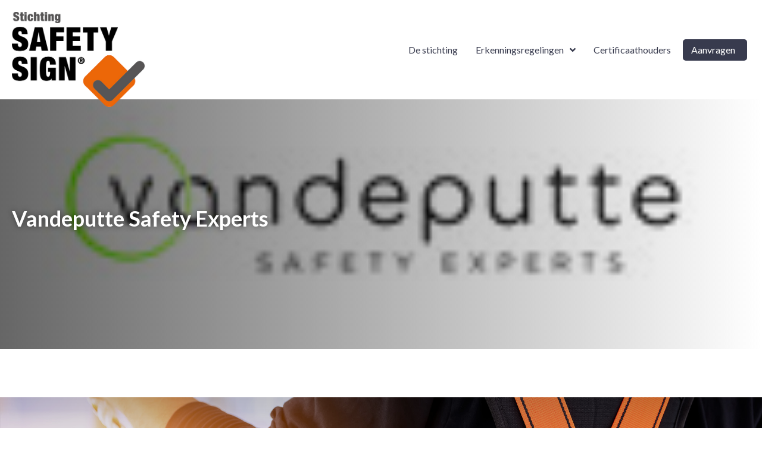

--- FILE ---
content_type: text/html; charset=UTF-8
request_url: https://safetysign.nl/certificaat/van-de-putte/
body_size: 8400
content:
<!DOCTYPE html>
<html lang="en-US">
<head>
<meta charset="UTF-8" />
<meta name='viewport' content='width=device-width, initial-scale=1.0' />
<meta http-equiv='X-UA-Compatible' content='IE=edge' />
<link rel="profile" href="https://gmpg.org/xfn/11" />
<title>Vandeputte Safety Experts &#8211; SafetySign</title>
<meta name='robots' content='max-image-preview:large' />
<link rel='dns-prefetch' href='//fonts.googleapis.com' />
<link href='https://fonts.gstatic.com' crossorigin rel='preconnect' />
<link rel="alternate" type="application/rss+xml" title="SafetySign &raquo; Feed" href="https://safetysign.nl/feed/" />
<link rel="alternate" type="application/rss+xml" title="SafetySign &raquo; Comments Feed" href="https://safetysign.nl/comments/feed/" />
<link rel="alternate" title="oEmbed (JSON)" type="application/json+oembed" href="https://safetysign.nl/wp-json/oembed/1.0/embed?url=https%3A%2F%2Fsafetysign.nl%2Fcertificaat%2Fvan-de-putte%2F" />
<link rel="alternate" title="oEmbed (XML)" type="text/xml+oembed" href="https://safetysign.nl/wp-json/oembed/1.0/embed?url=https%3A%2F%2Fsafetysign.nl%2Fcertificaat%2Fvan-de-putte%2F&#038;format=xml" />
<link rel="preload" href="https://safetysign.nl/wp-content/plugins/bb-plugin/fonts/fontawesome/5.15.4/webfonts/fa-solid-900.woff2" as="font" type="font/woff2" crossorigin="anonymous">
<link rel="preload" href="https://safetysign.nl/wp-content/plugins/bb-plugin/fonts/fontawesome/5.15.4/webfonts/fa-regular-400.woff2" as="font" type="font/woff2" crossorigin="anonymous">
<style id='wp-img-auto-sizes-contain-inline-css'>
img:is([sizes=auto i],[sizes^="auto," i]){contain-intrinsic-size:3000px 1500px}
/*# sourceURL=wp-img-auto-sizes-contain-inline-css */
</style>
<style id='wp-emoji-styles-inline-css'>

	img.wp-smiley, img.emoji {
		display: inline !important;
		border: none !important;
		box-shadow: none !important;
		height: 1em !important;
		width: 1em !important;
		margin: 0 0.07em !important;
		vertical-align: -0.1em !important;
		background: none !important;
		padding: 0 !important;
	}
/*# sourceURL=wp-emoji-styles-inline-css */
</style>
<style id='wp-block-library-inline-css'>
:root{--wp-block-synced-color:#7a00df;--wp-block-synced-color--rgb:122,0,223;--wp-bound-block-color:var(--wp-block-synced-color);--wp-editor-canvas-background:#ddd;--wp-admin-theme-color:#007cba;--wp-admin-theme-color--rgb:0,124,186;--wp-admin-theme-color-darker-10:#006ba1;--wp-admin-theme-color-darker-10--rgb:0,107,160.5;--wp-admin-theme-color-darker-20:#005a87;--wp-admin-theme-color-darker-20--rgb:0,90,135;--wp-admin-border-width-focus:2px}@media (min-resolution:192dpi){:root{--wp-admin-border-width-focus:1.5px}}.wp-element-button{cursor:pointer}:root .has-very-light-gray-background-color{background-color:#eee}:root .has-very-dark-gray-background-color{background-color:#313131}:root .has-very-light-gray-color{color:#eee}:root .has-very-dark-gray-color{color:#313131}:root .has-vivid-green-cyan-to-vivid-cyan-blue-gradient-background{background:linear-gradient(135deg,#00d084,#0693e3)}:root .has-purple-crush-gradient-background{background:linear-gradient(135deg,#34e2e4,#4721fb 50%,#ab1dfe)}:root .has-hazy-dawn-gradient-background{background:linear-gradient(135deg,#faaca8,#dad0ec)}:root .has-subdued-olive-gradient-background{background:linear-gradient(135deg,#fafae1,#67a671)}:root .has-atomic-cream-gradient-background{background:linear-gradient(135deg,#fdd79a,#004a59)}:root .has-nightshade-gradient-background{background:linear-gradient(135deg,#330968,#31cdcf)}:root .has-midnight-gradient-background{background:linear-gradient(135deg,#020381,#2874fc)}:root{--wp--preset--font-size--normal:16px;--wp--preset--font-size--huge:42px}.has-regular-font-size{font-size:1em}.has-larger-font-size{font-size:2.625em}.has-normal-font-size{font-size:var(--wp--preset--font-size--normal)}.has-huge-font-size{font-size:var(--wp--preset--font-size--huge)}.has-text-align-center{text-align:center}.has-text-align-left{text-align:left}.has-text-align-right{text-align:right}.has-fit-text{white-space:nowrap!important}#end-resizable-editor-section{display:none}.aligncenter{clear:both}.items-justified-left{justify-content:flex-start}.items-justified-center{justify-content:center}.items-justified-right{justify-content:flex-end}.items-justified-space-between{justify-content:space-between}.screen-reader-text{border:0;clip-path:inset(50%);height:1px;margin:-1px;overflow:hidden;padding:0;position:absolute;width:1px;word-wrap:normal!important}.screen-reader-text:focus{background-color:#ddd;clip-path:none;color:#444;display:block;font-size:1em;height:auto;left:5px;line-height:normal;padding:15px 23px 14px;text-decoration:none;top:5px;width:auto;z-index:100000}html :where(.has-border-color){border-style:solid}html :where([style*=border-top-color]){border-top-style:solid}html :where([style*=border-right-color]){border-right-style:solid}html :where([style*=border-bottom-color]){border-bottom-style:solid}html :where([style*=border-left-color]){border-left-style:solid}html :where([style*=border-width]){border-style:solid}html :where([style*=border-top-width]){border-top-style:solid}html :where([style*=border-right-width]){border-right-style:solid}html :where([style*=border-bottom-width]){border-bottom-style:solid}html :where([style*=border-left-width]){border-left-style:solid}html :where(img[class*=wp-image-]){height:auto;max-width:100%}:where(figure){margin:0 0 1em}html :where(.is-position-sticky){--wp-admin--admin-bar--position-offset:var(--wp-admin--admin-bar--height,0px)}@media screen and (max-width:600px){html :where(.is-position-sticky){--wp-admin--admin-bar--position-offset:0px}}

/*# sourceURL=wp-block-library-inline-css */
</style><style id='global-styles-inline-css'>
:root{--wp--preset--aspect-ratio--square: 1;--wp--preset--aspect-ratio--4-3: 4/3;--wp--preset--aspect-ratio--3-4: 3/4;--wp--preset--aspect-ratio--3-2: 3/2;--wp--preset--aspect-ratio--2-3: 2/3;--wp--preset--aspect-ratio--16-9: 16/9;--wp--preset--aspect-ratio--9-16: 9/16;--wp--preset--color--black: #000000;--wp--preset--color--cyan-bluish-gray: #abb8c3;--wp--preset--color--white: #ffffff;--wp--preset--color--pale-pink: #f78da7;--wp--preset--color--vivid-red: #cf2e2e;--wp--preset--color--luminous-vivid-orange: #ff6900;--wp--preset--color--luminous-vivid-amber: #fcb900;--wp--preset--color--light-green-cyan: #7bdcb5;--wp--preset--color--vivid-green-cyan: #00d084;--wp--preset--color--pale-cyan-blue: #8ed1fc;--wp--preset--color--vivid-cyan-blue: #0693e3;--wp--preset--color--vivid-purple: #9b51e0;--wp--preset--color--fl-heading-text: #333333;--wp--preset--color--fl-body-bg: #ffffff;--wp--preset--color--fl-body-text: #383b4e;--wp--preset--color--fl-accent: #2b7bb9;--wp--preset--color--fl-accent-hover: #2b7bb9;--wp--preset--color--fl-topbar-bg: #ffffff;--wp--preset--color--fl-topbar-text: #757575;--wp--preset--color--fl-topbar-link: #2b7bb9;--wp--preset--color--fl-topbar-hover: #2b7bb9;--wp--preset--color--fl-header-bg: #ffffff;--wp--preset--color--fl-header-text: #757575;--wp--preset--color--fl-header-link: #757575;--wp--preset--color--fl-header-hover: #2b7bb9;--wp--preset--color--fl-nav-bg: #ffffff;--wp--preset--color--fl-nav-link: #757575;--wp--preset--color--fl-nav-hover: #2b7bb9;--wp--preset--color--fl-content-bg: #ffffff;--wp--preset--color--fl-footer-widgets-bg: #ffffff;--wp--preset--color--fl-footer-widgets-text: #757575;--wp--preset--color--fl-footer-widgets-link: #2b7bb9;--wp--preset--color--fl-footer-widgets-hover: #2b7bb9;--wp--preset--color--fl-footer-bg: #ffffff;--wp--preset--color--fl-footer-text: #757575;--wp--preset--color--fl-footer-link: #2b7bb9;--wp--preset--color--fl-footer-hover: #2b7bb9;--wp--preset--gradient--vivid-cyan-blue-to-vivid-purple: linear-gradient(135deg,rgb(6,147,227) 0%,rgb(155,81,224) 100%);--wp--preset--gradient--light-green-cyan-to-vivid-green-cyan: linear-gradient(135deg,rgb(122,220,180) 0%,rgb(0,208,130) 100%);--wp--preset--gradient--luminous-vivid-amber-to-luminous-vivid-orange: linear-gradient(135deg,rgb(252,185,0) 0%,rgb(255,105,0) 100%);--wp--preset--gradient--luminous-vivid-orange-to-vivid-red: linear-gradient(135deg,rgb(255,105,0) 0%,rgb(207,46,46) 100%);--wp--preset--gradient--very-light-gray-to-cyan-bluish-gray: linear-gradient(135deg,rgb(238,238,238) 0%,rgb(169,184,195) 100%);--wp--preset--gradient--cool-to-warm-spectrum: linear-gradient(135deg,rgb(74,234,220) 0%,rgb(151,120,209) 20%,rgb(207,42,186) 40%,rgb(238,44,130) 60%,rgb(251,105,98) 80%,rgb(254,248,76) 100%);--wp--preset--gradient--blush-light-purple: linear-gradient(135deg,rgb(255,206,236) 0%,rgb(152,150,240) 100%);--wp--preset--gradient--blush-bordeaux: linear-gradient(135deg,rgb(254,205,165) 0%,rgb(254,45,45) 50%,rgb(107,0,62) 100%);--wp--preset--gradient--luminous-dusk: linear-gradient(135deg,rgb(255,203,112) 0%,rgb(199,81,192) 50%,rgb(65,88,208) 100%);--wp--preset--gradient--pale-ocean: linear-gradient(135deg,rgb(255,245,203) 0%,rgb(182,227,212) 50%,rgb(51,167,181) 100%);--wp--preset--gradient--electric-grass: linear-gradient(135deg,rgb(202,248,128) 0%,rgb(113,206,126) 100%);--wp--preset--gradient--midnight: linear-gradient(135deg,rgb(2,3,129) 0%,rgb(40,116,252) 100%);--wp--preset--font-size--small: 13px;--wp--preset--font-size--medium: 20px;--wp--preset--font-size--large: 36px;--wp--preset--font-size--x-large: 42px;--wp--preset--spacing--20: 0.44rem;--wp--preset--spacing--30: 0.67rem;--wp--preset--spacing--40: 1rem;--wp--preset--spacing--50: 1.5rem;--wp--preset--spacing--60: 2.25rem;--wp--preset--spacing--70: 3.38rem;--wp--preset--spacing--80: 5.06rem;--wp--preset--shadow--natural: 6px 6px 9px rgba(0, 0, 0, 0.2);--wp--preset--shadow--deep: 12px 12px 50px rgba(0, 0, 0, 0.4);--wp--preset--shadow--sharp: 6px 6px 0px rgba(0, 0, 0, 0.2);--wp--preset--shadow--outlined: 6px 6px 0px -3px rgb(255, 255, 255), 6px 6px rgb(0, 0, 0);--wp--preset--shadow--crisp: 6px 6px 0px rgb(0, 0, 0);}:where(.is-layout-flex){gap: 0.5em;}:where(.is-layout-grid){gap: 0.5em;}body .is-layout-flex{display: flex;}.is-layout-flex{flex-wrap: wrap;align-items: center;}.is-layout-flex > :is(*, div){margin: 0;}body .is-layout-grid{display: grid;}.is-layout-grid > :is(*, div){margin: 0;}:where(.wp-block-columns.is-layout-flex){gap: 2em;}:where(.wp-block-columns.is-layout-grid){gap: 2em;}:where(.wp-block-post-template.is-layout-flex){gap: 1.25em;}:where(.wp-block-post-template.is-layout-grid){gap: 1.25em;}.has-black-color{color: var(--wp--preset--color--black) !important;}.has-cyan-bluish-gray-color{color: var(--wp--preset--color--cyan-bluish-gray) !important;}.has-white-color{color: var(--wp--preset--color--white) !important;}.has-pale-pink-color{color: var(--wp--preset--color--pale-pink) !important;}.has-vivid-red-color{color: var(--wp--preset--color--vivid-red) !important;}.has-luminous-vivid-orange-color{color: var(--wp--preset--color--luminous-vivid-orange) !important;}.has-luminous-vivid-amber-color{color: var(--wp--preset--color--luminous-vivid-amber) !important;}.has-light-green-cyan-color{color: var(--wp--preset--color--light-green-cyan) !important;}.has-vivid-green-cyan-color{color: var(--wp--preset--color--vivid-green-cyan) !important;}.has-pale-cyan-blue-color{color: var(--wp--preset--color--pale-cyan-blue) !important;}.has-vivid-cyan-blue-color{color: var(--wp--preset--color--vivid-cyan-blue) !important;}.has-vivid-purple-color{color: var(--wp--preset--color--vivid-purple) !important;}.has-black-background-color{background-color: var(--wp--preset--color--black) !important;}.has-cyan-bluish-gray-background-color{background-color: var(--wp--preset--color--cyan-bluish-gray) !important;}.has-white-background-color{background-color: var(--wp--preset--color--white) !important;}.has-pale-pink-background-color{background-color: var(--wp--preset--color--pale-pink) !important;}.has-vivid-red-background-color{background-color: var(--wp--preset--color--vivid-red) !important;}.has-luminous-vivid-orange-background-color{background-color: var(--wp--preset--color--luminous-vivid-orange) !important;}.has-luminous-vivid-amber-background-color{background-color: var(--wp--preset--color--luminous-vivid-amber) !important;}.has-light-green-cyan-background-color{background-color: var(--wp--preset--color--light-green-cyan) !important;}.has-vivid-green-cyan-background-color{background-color: var(--wp--preset--color--vivid-green-cyan) !important;}.has-pale-cyan-blue-background-color{background-color: var(--wp--preset--color--pale-cyan-blue) !important;}.has-vivid-cyan-blue-background-color{background-color: var(--wp--preset--color--vivid-cyan-blue) !important;}.has-vivid-purple-background-color{background-color: var(--wp--preset--color--vivid-purple) !important;}.has-black-border-color{border-color: var(--wp--preset--color--black) !important;}.has-cyan-bluish-gray-border-color{border-color: var(--wp--preset--color--cyan-bluish-gray) !important;}.has-white-border-color{border-color: var(--wp--preset--color--white) !important;}.has-pale-pink-border-color{border-color: var(--wp--preset--color--pale-pink) !important;}.has-vivid-red-border-color{border-color: var(--wp--preset--color--vivid-red) !important;}.has-luminous-vivid-orange-border-color{border-color: var(--wp--preset--color--luminous-vivid-orange) !important;}.has-luminous-vivid-amber-border-color{border-color: var(--wp--preset--color--luminous-vivid-amber) !important;}.has-light-green-cyan-border-color{border-color: var(--wp--preset--color--light-green-cyan) !important;}.has-vivid-green-cyan-border-color{border-color: var(--wp--preset--color--vivid-green-cyan) !important;}.has-pale-cyan-blue-border-color{border-color: var(--wp--preset--color--pale-cyan-blue) !important;}.has-vivid-cyan-blue-border-color{border-color: var(--wp--preset--color--vivid-cyan-blue) !important;}.has-vivid-purple-border-color{border-color: var(--wp--preset--color--vivid-purple) !important;}.has-vivid-cyan-blue-to-vivid-purple-gradient-background{background: var(--wp--preset--gradient--vivid-cyan-blue-to-vivid-purple) !important;}.has-light-green-cyan-to-vivid-green-cyan-gradient-background{background: var(--wp--preset--gradient--light-green-cyan-to-vivid-green-cyan) !important;}.has-luminous-vivid-amber-to-luminous-vivid-orange-gradient-background{background: var(--wp--preset--gradient--luminous-vivid-amber-to-luminous-vivid-orange) !important;}.has-luminous-vivid-orange-to-vivid-red-gradient-background{background: var(--wp--preset--gradient--luminous-vivid-orange-to-vivid-red) !important;}.has-very-light-gray-to-cyan-bluish-gray-gradient-background{background: var(--wp--preset--gradient--very-light-gray-to-cyan-bluish-gray) !important;}.has-cool-to-warm-spectrum-gradient-background{background: var(--wp--preset--gradient--cool-to-warm-spectrum) !important;}.has-blush-light-purple-gradient-background{background: var(--wp--preset--gradient--blush-light-purple) !important;}.has-blush-bordeaux-gradient-background{background: var(--wp--preset--gradient--blush-bordeaux) !important;}.has-luminous-dusk-gradient-background{background: var(--wp--preset--gradient--luminous-dusk) !important;}.has-pale-ocean-gradient-background{background: var(--wp--preset--gradient--pale-ocean) !important;}.has-electric-grass-gradient-background{background: var(--wp--preset--gradient--electric-grass) !important;}.has-midnight-gradient-background{background: var(--wp--preset--gradient--midnight) !important;}.has-small-font-size{font-size: var(--wp--preset--font-size--small) !important;}.has-medium-font-size{font-size: var(--wp--preset--font-size--medium) !important;}.has-large-font-size{font-size: var(--wp--preset--font-size--large) !important;}.has-x-large-font-size{font-size: var(--wp--preset--font-size--x-large) !important;}
/*# sourceURL=global-styles-inline-css */
</style>

<style id='classic-theme-styles-inline-css'>
/*! This file is auto-generated */
.wp-block-button__link{color:#fff;background-color:#32373c;border-radius:9999px;box-shadow:none;text-decoration:none;padding:calc(.667em + 2px) calc(1.333em + 2px);font-size:1.125em}.wp-block-file__button{background:#32373c;color:#fff;text-decoration:none}
/*# sourceURL=/wp-includes/css/classic-themes.min.css */
</style>
<link rel='stylesheet' id='font-awesome-5-css' href='https://safetysign.nl/wp-content/plugins/bb-plugin/fonts/fontawesome/5.15.4/css/all.min.css?ver=2.10.0.5' media='all' />
<link rel='stylesheet' id='fl-builder-layout-bundle-c4424bd229ce56660aa95b55e03cb743-css' href='https://safetysign.nl/wp-content/uploads/bb-plugin/cache/c4424bd229ce56660aa95b55e03cb743-layout-bundle.css?ver=2.10.0.5-1.5.2.1-20251125200437' media='all' />
<link rel='stylesheet' id='jquery-magnificpopup-css' href='https://safetysign.nl/wp-content/plugins/bb-plugin/css/jquery.magnificpopup.min.css?ver=2.10.0.5' media='all' />
<link rel='stylesheet' id='base-css' href='https://safetysign.nl/wp-content/themes/bb-theme/css/base.min.css?ver=1.7.19.1' media='all' />
<link rel='stylesheet' id='fl-automator-skin-css' href='https://safetysign.nl/wp-content/uploads/bb-theme/skin-693227c60b52c.css?ver=1.7.19.1' media='all' />
<link rel='stylesheet' id='fl-child-theme-css' href='https://safetysign.nl/wp-content/themes/bb-theme-child/style.css?ver=6.9' media='all' />
<link rel='stylesheet' id='fl-builder-google-fonts-4276169a8c056a957932778ad5968b43-css' href='//fonts.googleapis.com/css?family=Lato%3A300%2C400%2C700%2C900&#038;ver=6.9' media='all' />
<script src="https://safetysign.nl/wp-includes/js/jquery/jquery.min.js?ver=3.7.1" id="jquery-core-js"></script>
<script src="https://safetysign.nl/wp-includes/js/jquery/jquery-migrate.min.js?ver=3.4.1" id="jquery-migrate-js"></script>
<link rel="https://api.w.org/" href="https://safetysign.nl/wp-json/" /><link rel="alternate" title="JSON" type="application/json" href="https://safetysign.nl/wp-json/wp/v2/certificaat/562" /><link rel="EditURI" type="application/rsd+xml" title="RSD" href="https://safetysign.nl/xmlrpc.php?rsd" />
<meta name="generator" content="WordPress 6.9" />
<link rel="canonical" href="https://safetysign.nl/certificaat/van-de-putte/" />
<link rel='shortlink' href='https://safetysign.nl/?p=562' />
<link rel="icon" href="https://safetysign.nl/wp-content/uploads/2022/03/cropped-favicon-32x32.jpg" sizes="32x32" />
<link rel="icon" href="https://safetysign.nl/wp-content/uploads/2022/03/cropped-favicon-192x192.jpg" sizes="192x192" />
<link rel="apple-touch-icon" href="https://safetysign.nl/wp-content/uploads/2022/03/cropped-favicon-180x180.jpg" />
<meta name="msapplication-TileImage" content="https://safetysign.nl/wp-content/uploads/2022/03/cropped-favicon-270x270.jpg" />
</head>
<body class="wp-singular certificaat-template-default single single-certificaat postid-562 wp-theme-bb-theme wp-child-theme-bb-theme-child fl-builder-2-10-0-5 fl-themer-1-5-2-1-20251125200437 fl-theme-1-7-19-1 fl-no-js fl-theme-builder-header fl-theme-builder-header-header fl-theme-builder-footer fl-theme-builder-footer-footer fl-theme-builder-part fl-theme-builder-part-heading fl-theme-builder-singular fl-theme-builder-singular-singular fl-framework-base fl-preset-default fl-full-width fl-search-active" itemscope="itemscope" itemtype="https://schema.org/WebPage">
<a aria-label="Skip to content" class="fl-screen-reader-text" href="#fl-main-content">Skip to content</a><div class="fl-page">
	<header class="fl-builder-content fl-builder-content-9 fl-builder-global-templates-locked" data-post-id="9" data-type="header" data-sticky="0" data-sticky-on="" data-sticky-breakpoint="medium" data-shrink="0" data-overlay="0" data-overlay-bg="transparent" data-shrink-image-height="50px" role="banner" itemscope="itemscope" itemtype="http://schema.org/WPHeader"><div class="fl-row fl-row-fixed-width fl-row-bg-color fl-node-b3ad912y6uco fl-row-default-height fl-row-align-center" data-node="b3ad912y6uco">
	<div class="fl-row-content-wrap">
								<div class="fl-row-content fl-row-fixed-width fl-node-content">
		
<div class="fl-col-group fl-node-mij5bryn832c fl-col-group-equal-height fl-col-group-align-center fl-col-group-custom-width" data-node="mij5bryn832c">
			<div class="fl-col fl-node-mxq9rbiahfjw fl-col-bg-color fl-col-small fl-col-small-custom-width" data-node="mxq9rbiahfjw">
	<div class="fl-col-content fl-node-content"><div class="fl-module fl-module-photo fl-node-vi3j6q9g0ber logo" data-node="vi3j6q9g0ber">
	<div class="fl-module-content fl-node-content">
		<div role="figure" class="fl-photo fl-photo-align-center" itemscope itemtype="https://schema.org/ImageObject">
	<div class="fl-photo-content fl-photo-img-png">
				<a href="/" target="_self" itemprop="url">
				<img loading="lazy" decoding="async" class="fl-photo-img wp-image-107 size-full" src="https://safetysign.nl/wp-content/uploads/2022/03/Logo-Safety-Sign.png" alt="Logo Safety Sign" height="371" width="516" title="Logo Safety Sign"  data-no-lazy="1" itemprop="image" srcset="https://safetysign.nl/wp-content/uploads/2022/03/Logo-Safety-Sign.png 516w, https://safetysign.nl/wp-content/uploads/2022/03/Logo-Safety-Sign-300x216.png 300w" sizes="auto, (max-width: 516px) 100vw, 516px" />
				</a>
					</div>
	</div>
	</div>
</div>
</div>
</div>
			<div class="fl-col fl-node-q5awmgynivd3 fl-col-bg-color fl-col-small-custom-width" data-node="q5awmgynivd3">
	<div class="fl-col-content fl-node-content"><div class="fl-module fl-module-uabb-advanced-menu fl-node-afpcxremjd50 btn-blue" data-node="afpcxremjd50">
	<div class="fl-module-content fl-node-content">
			<div class="uabb-creative-menu
	 uabb-creative-menu-accordion-collapse	uabb-menu-default">
		<div class="uabb-creative-menu-mobile-toggle-container"><div class="uabb-creative-menu-mobile-toggle hamburger-label" tabindex="0"><div class="uabb-svg-container"><svg title="uabb-menu-toggle" version="1.1" class="hamburger-menu" xmlns="https://www.w3.org/2000/svg" xmlns:xlink="https://www.w3.org/1999/xlink" viewBox="0 0 50 50">
<rect class="uabb-hamburger-menu-top" width="50" height="10"/>
<rect class="uabb-hamburger-menu-middle" y="20" width="50" height="10"/>
<rect class="uabb-hamburger-menu-bottom" y="40" width="50" height="10"/>
</svg>
</div><span class="uabb-creative-menu-mobile-toggle-label">Menu</span></div></div>			<div class="uabb-clear"></div>
					<ul id="menu-hoofdmenu" class="menu uabb-creative-menu-horizontal uabb-toggle-arrows"><li id="menu-item-115" class="menu-item menu-item-type-post_type menu-item-object-page uabb-creative-menu uabb-cm-style"><a href="https://safetysign.nl/over-ons/"><span class="menu-item-text">De stichting</span></a></li>
<li id="menu-item-116" class="menu-item menu-item-type-post_type menu-item-object-page menu-item-has-children uabb-has-submenu uabb-creative-menu uabb-cm-style" aria-haspopup="true"><div class="uabb-has-submenu-container"><a href="https://safetysign.nl/erkenningsregelingen/"><span class="menu-item-text">Erkenningsregelingen<span class="uabb-menu-toggle"></span></span></a></div>
<ul class="sub-menu">
	<li id="menu-item-139" class="label-groen menu-item menu-item-type-post_type menu-item-object-page uabb-creative-menu uabb-cm-style"><a href="https://safetysign.nl/erkenningsregelingen/erkend-pbm-adviseur/"><span class="menu-item-text">Erkend PBM Adviseur</span></a></li>
	<li id="menu-item-346" class="label-rood menu-item menu-item-type-post_type menu-item-object-page uabb-creative-menu uabb-cm-style"><a href="https://safetysign.nl/erkenningsregelingen/onderhoud-valbeveiliging/"><span class="menu-item-text">Erkende valbescherming</span></a></li>
	<li id="menu-item-345" class="label-geel menu-item menu-item-type-post_type menu-item-object-page uabb-creative-menu uabb-cm-style"><a href="https://safetysign.nl/erkenningsregelingen/erkend-face-fittester/"><span class="menu-item-text">Erkend Face-Fittester</span></a></li>
</ul>
</li>
<li id="menu-item-157" class="menu-item menu-item-type-post_type menu-item-object-page uabb-creative-menu uabb-cm-style"><a href="https://safetysign.nl/certificaathouders/"><span class="menu-item-text">Certificaathouders</span></a></li>
<li id="menu-item-165" class="btn-aanvragen menu-item menu-item-type-post_type menu-item-object-page uabb-creative-menu uabb-cm-style"><a href="https://safetysign.nl/aanvragen/"><span class="menu-item-text">Aanvragen</span></a></li>
</ul>	</div>

	<div class="uabb-creative-menu-mobile-toggle-container"><div class="uabb-creative-menu-mobile-toggle hamburger-label" tabindex="0"><div class="uabb-svg-container"><svg title="uabb-menu-toggle" version="1.1" class="hamburger-menu" xmlns="https://www.w3.org/2000/svg" xmlns:xlink="https://www.w3.org/1999/xlink" viewBox="0 0 50 50">
<rect class="uabb-hamburger-menu-top" width="50" height="10"/>
<rect class="uabb-hamburger-menu-middle" y="20" width="50" height="10"/>
<rect class="uabb-hamburger-menu-bottom" y="40" width="50" height="10"/>
</svg>
</div><span class="uabb-creative-menu-mobile-toggle-label">Menu</span></div></div>			<div class="uabb-creative-menu
			 uabb-creative-menu-accordion-collapse			full-screen">
				<div class="uabb-clear"></div>
				<div class="uabb-menu-overlay uabb-overlay-fade"> <div class="uabb-menu-close-btn"></div>						<ul id="menu-hoofdmenu-1" class="menu uabb-creative-menu-horizontal uabb-toggle-arrows"><li id="menu-item-115" class="menu-item menu-item-type-post_type menu-item-object-page uabb-creative-menu uabb-cm-style"><a href="https://safetysign.nl/over-ons/"><span class="menu-item-text">De stichting</span></a></li>
<li id="menu-item-116" class="menu-item menu-item-type-post_type menu-item-object-page menu-item-has-children uabb-has-submenu uabb-creative-menu uabb-cm-style" aria-haspopup="true"><div class="uabb-has-submenu-container"><a href="https://safetysign.nl/erkenningsregelingen/"><span class="menu-item-text">Erkenningsregelingen<span class="uabb-menu-toggle"></span></span></a></div>
<ul class="sub-menu">
	<li id="menu-item-139" class="label-groen menu-item menu-item-type-post_type menu-item-object-page uabb-creative-menu uabb-cm-style"><a href="https://safetysign.nl/erkenningsregelingen/erkend-pbm-adviseur/"><span class="menu-item-text">Erkend PBM Adviseur</span></a></li>
	<li id="menu-item-346" class="label-rood menu-item menu-item-type-post_type menu-item-object-page uabb-creative-menu uabb-cm-style"><a href="https://safetysign.nl/erkenningsregelingen/onderhoud-valbeveiliging/"><span class="menu-item-text">Erkende valbescherming</span></a></li>
	<li id="menu-item-345" class="label-geel menu-item menu-item-type-post_type menu-item-object-page uabb-creative-menu uabb-cm-style"><a href="https://safetysign.nl/erkenningsregelingen/erkend-face-fittester/"><span class="menu-item-text">Erkend Face-Fittester</span></a></li>
</ul>
</li>
<li id="menu-item-157" class="menu-item menu-item-type-post_type menu-item-object-page uabb-creative-menu uabb-cm-style"><a href="https://safetysign.nl/certificaathouders/"><span class="menu-item-text">Certificaathouders</span></a></li>
<li id="menu-item-165" class="btn-aanvragen menu-item menu-item-type-post_type menu-item-object-page uabb-creative-menu uabb-cm-style"><a href="https://safetysign.nl/aanvragen/"><span class="menu-item-text">Aanvragen</span></a></li>
</ul>				</div>
			</div>
				</div>
</div>
</div>
</div>
	</div>
		</div>
	</div>
</div>
</header><div class="uabb-js-breakpoint" style="display: none;"></div><div class="fl-builder-content fl-builder-content-150 fl-builder-global-templates-locked" data-post-id="150" data-type="part"><div class="fl-row fl-row-full-width fl-row-bg-photo fl-node-8ic4k9lrvan7 fl-row-custom-height fl-row-align-center fl-row-bg-overlay" data-node="8ic4k9lrvan7">
	<div class="fl-row-content-wrap">
								<div class="fl-row-content fl-row-fixed-width fl-node-content">
		
<div class="fl-col-group fl-node-aycb295kgzor" data-node="aycb295kgzor">
			<div class="fl-col fl-node-ls2p4dn81umy fl-col-bg-color fl-col-has-cols" data-node="ls2p4dn81umy">
	<div class="fl-col-content fl-node-content">
<div class="fl-col-group fl-node-xi4l0h6vurjb fl-col-group-nested" data-node="xi4l0h6vurjb">
			<div class="fl-col fl-node-iewxc32ajgs9 fl-col-bg-color" data-node="iewxc32ajgs9">
	<div class="fl-col-content fl-node-content"><div class="fl-module fl-module-heading fl-node-lc5vw31rnhz2" data-node="lc5vw31rnhz2">
	<div class="fl-module-content fl-node-content">
		<h1 class="fl-heading">
		<span class="fl-heading-text">Vandeputte Safety Experts</span>
	</h1>
	</div>
</div>
<div class="fl-module fl-module-rich-text fl-node-21p43ztac7gj" data-node="21p43ztac7gj">
	<div class="fl-module-content fl-node-content">
		<div class="fl-rich-text">
	</div>
	</div>
</div>
</div>
</div>
			<div class="fl-col fl-node-hw8g7ncix20j fl-col-bg-color fl-col-small fl-visible-desktop fl-visible-large fl-visible-medium" data-node="hw8g7ncix20j">
	<div class="fl-col-content fl-node-content"></div>
</div>
	</div>
</div>
</div>
	</div>
		</div>
	</div>
</div>
</div><div class="uabb-js-breakpoint" style="display: none;"></div>	<div id="fl-main-content" class="fl-page-content" itemprop="mainContentOfPage" role="main">

		<div class="fl-builder-content fl-builder-content-320 fl-builder-global-templates-locked" data-post-id="320"><div class="fl-row fl-row-fixed-width fl-row-bg-none fl-node-1bq4hrgxts3o fl-row-default-height fl-row-align-center" data-node="1bq4hrgxts3o">
	<div class="fl-row-content-wrap">
								<div class="fl-row-content fl-row-fixed-width fl-node-content">
		
<div class="fl-col-group fl-node-48lgcsfzmqp0" data-node="48lgcsfzmqp0">
			<div class="fl-col fl-node-qr6vikne4h7p fl-col-bg-color" data-node="qr6vikne4h7p">
	<div class="fl-col-content fl-node-content"><div class="fl-module fl-module-rich-text fl-node-w0671hvqc5zr" data-node="w0671hvqc5zr">
	<div class="fl-module-content fl-node-content">
		<div class="fl-rich-text">
	</div>
	</div>
</div>
</div>
</div>
	</div>
		</div>
	</div>
</div>
</div><div class="uabb-js-breakpoint" style="display: none;"></div>
	</div><!-- .fl-page-content -->
	<footer class="fl-builder-content fl-builder-content-11 fl-builder-global-templates-locked" data-post-id="11" data-type="footer" itemscope="itemscope" itemtype="http://schema.org/WPFooter"><div class="fl-row fl-row-full-width fl-row-bg-photo fl-node-5zub4tiehk1l fl-row-custom-height fl-row-align-center footer-parallex" data-node="5zub4tiehk1l">
	<div class="fl-row-content-wrap">
								<div class="fl-row-content fl-row-fixed-width fl-node-content">
		
<div class="fl-col-group fl-node-4fr85hq9dsy3 fl-col-group-equal-height fl-col-group-align-center fl-col-group-custom-width" data-node="4fr85hq9dsy3">
			<div class="fl-col fl-node-wo7bsm8rjge6 fl-col-bg-color fl-col-small fl-col-small-custom-width" data-node="wo7bsm8rjge6">
	<div class="fl-col-content fl-node-content"><div class="fl-module fl-module-heading fl-node-kugyalhfer4t" data-node="kugyalhfer4t">
	<div class="fl-module-content fl-node-content">
		<h2 class="fl-heading">
		<span class="fl-heading-text">SafetySign staat voor zekerheid</span>
	</h2>
	</div>
</div>
<div class="fl-module fl-module-list-icon fl-node-6wsfbtxpyhgq" data-node="6wsfbtxpyhgq">
	<div class="fl-module-content fl-node-content">
		
<div class="uabb-module-content uabb-list-icon">
		<div class="uabb-list-icon-wrap">
			<div class="uabb-callout-outter"><div class="uabb-module-content uabb-imgicon-wrap">				<span class="uabb-icon-wrap">
			<span class="uabb-icon">
			<i class="fas fa-check" aria-hidden="true"></i>
			</span>
		</span>
	
		</div></div><!-- Inline Block Space Fix
		--><div class="uabb-list-icon-text">
									<p class="uabb-list-icon-text-heading">Jaarlijkse controle voor altijd optimale veiligheid</p>
							</div>
		</div>
			<div class="uabb-list-icon-wrap">
			<div class="uabb-callout-outter"><div class="uabb-module-content uabb-imgicon-wrap">				<span class="uabb-icon-wrap">
			<span class="uabb-icon">
			<i class="fas fa-check" aria-hidden="true"></i>
			</span>
		</span>
	
		</div></div><!-- Inline Block Space Fix
		--><div class="uabb-list-icon-text">
									<p class="uabb-list-icon-text-heading">Ieder half jaar een speciaal opleidingsprogramma</p>
							</div>
		</div>
			<div class="uabb-list-icon-wrap">
			<div class="uabb-callout-outter"><div class="uabb-module-content uabb-imgicon-wrap">				<span class="uabb-icon-wrap">
			<span class="uabb-icon">
			<i class="fas fa-check" aria-hidden="true"></i>
			</span>
		</span>
	
		</div></div><!-- Inline Block Space Fix
		--><div class="uabb-list-icon-text">
									<p class="uabb-list-icon-text-heading">Een klantgerichte houding: persoonlijke service op hoog niveau</p>
							</div>
		</div>
			<div class="uabb-list-icon-wrap">
			<div class="uabb-callout-outter"><div class="uabb-module-content uabb-imgicon-wrap">				<span class="uabb-icon-wrap">
			<span class="uabb-icon">
			<i class="fas fa-check" aria-hidden="true"></i>
			</span>
		</span>
	
		</div></div><!-- Inline Block Space Fix
		--><div class="uabb-list-icon-text">
									<p class="uabb-list-icon-text-heading">Grotere bewustwording van product-veiligheid in de professionele markt</p>
							</div>
		</div>
	</div>
	</div>
</div>
</div>
</div>
			<div class="fl-col fl-node-o3924kfmbt16 fl-col-bg-color fl-visible-desktop fl-visible-large fl-visible-medium" data-node="o3924kfmbt16">
	<div class="fl-col-content fl-node-content"></div>
</div>
	</div>
		</div>
	</div>
</div>
<div class="fl-row fl-row-full-width fl-row-bg-color fl-node-bopxtazs2erv fl-row-default-height fl-row-align-center" data-node="bopxtazs2erv">
	<div class="fl-row-content-wrap">
								<div class="fl-row-content fl-row-fixed-width fl-node-content">
		
<div class="fl-col-group fl-node-1p9xsb6qwyja" data-node="1p9xsb6qwyja">
			<div class="fl-col fl-node-qr1d3zykv8pf fl-col-bg-color fl-col-small" data-node="qr1d3zykv8pf">
	<div class="fl-col-content fl-node-content"><div class="fl-module fl-module-heading fl-node-tpn1s9xfmzji" data-node="tpn1s9xfmzji">
	<div class="fl-module-content fl-node-content">
		<h3 class="fl-heading">
		<span class="fl-heading-text">Contact</span>
	</h3>
	</div>
</div>
<div class="fl-module fl-module-rich-text fl-node-3g9dkeltruo7" data-node="3g9dkeltruo7">
	<div class="fl-module-content fl-node-content">
		<div class="fl-rich-text">
	<p>Stichting Bedrijfserkenning voor Veiligheid, Gezondheid en Welzijn op de werkplek</p>
<p>Bezoekadres:</p>
<p>Gooimeer 4-15<br />
1411 DC Naarden</p>
<p>Telnr.: <a href="tel:00355427501">035 542 75 01</a></p>
</div>
	</div>
</div>
</div>
</div>
			<div class="fl-col fl-node-lik08bd6cmn9 fl-col-bg-color fl-col-small" data-node="lik08bd6cmn9">
	<div class="fl-col-content fl-node-content"><div class="fl-module fl-module-heading fl-node-ihgeyz58rmlq" data-node="ihgeyz58rmlq">
	<div class="fl-module-content fl-node-content">
		<h3 class="fl-heading">
		<span class="fl-heading-text">Navigatie</span>
	</h3>
	</div>
</div>
<div class="fl-module fl-module-menu fl-node-we76a8pmu2yb" data-node="we76a8pmu2yb">
	<div class="fl-module-content fl-node-content">
		<div class="fl-menu">
		<div class="fl-clear"></div>
	<nav role="navigation" aria-label="Menu" itemscope="itemscope" itemtype="https://schema.org/SiteNavigationElement"><ul id="menu-hoofdmenu-2" class="menu fl-menu-expanded fl-toggle-arrows"><li id="menu-item-115" class="menu-item menu-item-type-post_type menu-item-object-page"><a role="menuitem" href="https://safetysign.nl/over-ons/">De stichting</a></li><li id="menu-item-116" class="menu-item menu-item-type-post_type menu-item-object-page menu-item-has-children fl-has-submenu"><div class="fl-has-submenu-container"><a role="menuitem" href="https://safetysign.nl/erkenningsregelingen/">Erkenningsregelingen</a><span role="button" tabindex="0" role="menuitem" aria-label="Erkenningsregelingen submenu toggle" aria-haspopup="menu" aria-expanded="false" aria-controls="sub-menu-116" class="fl-menu-toggle fl-content-ui-button"></span></div><ul id="sub-menu-116" class="sub-menu" role="menu">	<li id="menu-item-139" class="label-groen menu-item menu-item-type-post_type menu-item-object-page"><a role="menuitem" href="https://safetysign.nl/erkenningsregelingen/erkend-pbm-adviseur/">Erkend PBM Adviseur</a></li>	<li id="menu-item-346" class="label-rood menu-item menu-item-type-post_type menu-item-object-page"><a role="menuitem" href="https://safetysign.nl/erkenningsregelingen/onderhoud-valbeveiliging/">Erkende valbescherming</a></li>	<li id="menu-item-345" class="label-geel menu-item menu-item-type-post_type menu-item-object-page"><a role="menuitem" href="https://safetysign.nl/erkenningsregelingen/erkend-face-fittester/">Erkend Face-Fittester</a></li></ul></li><li id="menu-item-157" class="menu-item menu-item-type-post_type menu-item-object-page"><a role="menuitem" href="https://safetysign.nl/certificaathouders/">Certificaathouders</a></li><li id="menu-item-165" class="btn-aanvragen menu-item menu-item-type-post_type menu-item-object-page"><a role="menuitem" href="https://safetysign.nl/aanvragen/">Aanvragen</a></li></ul></nav></div>
	</div>
</div>
</div>
</div>
	</div>
		</div>
	</div>
</div>
<div class="fl-row fl-row-full-width fl-row-bg-color fl-node-mtq57iwe8kob fl-row-default-height fl-row-align-center" data-node="mtq57iwe8kob">
	<div class="fl-row-content-wrap">
								<div class="fl-row-content fl-row-fixed-width fl-node-content">
		
<div class="fl-col-group fl-node-70v8gr6qlxwd" data-node="70v8gr6qlxwd">
			<div class="fl-col fl-node-49o5pdlb0wuy fl-col-bg-color" data-node="49o5pdlb0wuy">
	<div class="fl-col-content fl-node-content"><div class="fl-module fl-module-rich-text fl-node-tw6fuy3gezpl" data-node="tw6fuy3gezpl">
	<div class="fl-module-content fl-node-content">
		<div class="fl-rich-text">
	<p style="text-align: left;">© 2026 SafetySign | <a href="https://safetysign.nl/korte-privacyverklaring/">Privacy Verklaring</a></p>
</div>
	</div>
</div>
</div>
</div>
	</div>
		</div>
	</div>
</div>
</footer><div class="uabb-js-breakpoint" style="display: none;"></div>	</div><!-- .fl-page -->
<script type="speculationrules">
{"prefetch":[{"source":"document","where":{"and":[{"href_matches":"/*"},{"not":{"href_matches":["/wp-*.php","/wp-admin/*","/wp-content/uploads/*","/wp-content/*","/wp-content/plugins/*","/wp-content/themes/bb-theme-child/*","/wp-content/themes/bb-theme/*","/*\\?(.+)"]}},{"not":{"selector_matches":"a[rel~=\"nofollow\"]"}},{"not":{"selector_matches":".no-prefetch, .no-prefetch a"}}]},"eagerness":"conservative"}]}
</script>
<script src="https://safetysign.nl/wp-content/plugins/bb-plugin/js/libs/jquery.imagesloaded.min.js?ver=2.10.0.5" id="imagesloaded-js"></script>
<script src="https://safetysign.nl/wp-content/plugins/bb-plugin/js/libs/jquery.ba-throttle-debounce.min.js?ver=2.10.0.5" id="jquery-throttle-js"></script>
<script src="https://safetysign.nl/wp-content/uploads/bb-plugin/cache/6558fc1775d638c88901513747e6f4eb-layout-bundle.js?ver=2.10.0.5-1.5.2.1-20251125200437" id="fl-builder-layout-bundle-6558fc1775d638c88901513747e6f4eb-js"></script>
<script src="https://safetysign.nl/wp-content/plugins/bb-plugin/js/libs/jquery.magnificpopup.min.js?ver=2.10.0.5" id="jquery-magnificpopup-js"></script>
<script src="https://safetysign.nl/wp-content/plugins/bb-plugin/js/libs/jquery.fitvids.min.js?ver=1.2" id="jquery-fitvids-js"></script>
<script id="fl-automator-js-extra">
var themeopts = {"medium_breakpoint":"992","mobile_breakpoint":"768","lightbox":"enabled","scrollTopPosition":"800"};
//# sourceURL=fl-automator-js-extra
</script>
<script src="https://safetysign.nl/wp-content/themes/bb-theme/js/theme.min.js?ver=1.7.19.1" id="fl-automator-js"></script>
<script id="wp-emoji-settings" type="application/json">
{"baseUrl":"https://s.w.org/images/core/emoji/17.0.2/72x72/","ext":".png","svgUrl":"https://s.w.org/images/core/emoji/17.0.2/svg/","svgExt":".svg","source":{"concatemoji":"https://safetysign.nl/wp-includes/js/wp-emoji-release.min.js?ver=6.9"}}
</script>
<script type="module">
/*! This file is auto-generated */
const a=JSON.parse(document.getElementById("wp-emoji-settings").textContent),o=(window._wpemojiSettings=a,"wpEmojiSettingsSupports"),s=["flag","emoji"];function i(e){try{var t={supportTests:e,timestamp:(new Date).valueOf()};sessionStorage.setItem(o,JSON.stringify(t))}catch(e){}}function c(e,t,n){e.clearRect(0,0,e.canvas.width,e.canvas.height),e.fillText(t,0,0);t=new Uint32Array(e.getImageData(0,0,e.canvas.width,e.canvas.height).data);e.clearRect(0,0,e.canvas.width,e.canvas.height),e.fillText(n,0,0);const a=new Uint32Array(e.getImageData(0,0,e.canvas.width,e.canvas.height).data);return t.every((e,t)=>e===a[t])}function p(e,t){e.clearRect(0,0,e.canvas.width,e.canvas.height),e.fillText(t,0,0);var n=e.getImageData(16,16,1,1);for(let e=0;e<n.data.length;e++)if(0!==n.data[e])return!1;return!0}function u(e,t,n,a){switch(t){case"flag":return n(e,"\ud83c\udff3\ufe0f\u200d\u26a7\ufe0f","\ud83c\udff3\ufe0f\u200b\u26a7\ufe0f")?!1:!n(e,"\ud83c\udde8\ud83c\uddf6","\ud83c\udde8\u200b\ud83c\uddf6")&&!n(e,"\ud83c\udff4\udb40\udc67\udb40\udc62\udb40\udc65\udb40\udc6e\udb40\udc67\udb40\udc7f","\ud83c\udff4\u200b\udb40\udc67\u200b\udb40\udc62\u200b\udb40\udc65\u200b\udb40\udc6e\u200b\udb40\udc67\u200b\udb40\udc7f");case"emoji":return!a(e,"\ud83e\u1fac8")}return!1}function f(e,t,n,a){let r;const o=(r="undefined"!=typeof WorkerGlobalScope&&self instanceof WorkerGlobalScope?new OffscreenCanvas(300,150):document.createElement("canvas")).getContext("2d",{willReadFrequently:!0}),s=(o.textBaseline="top",o.font="600 32px Arial",{});return e.forEach(e=>{s[e]=t(o,e,n,a)}),s}function r(e){var t=document.createElement("script");t.src=e,t.defer=!0,document.head.appendChild(t)}a.supports={everything:!0,everythingExceptFlag:!0},new Promise(t=>{let n=function(){try{var e=JSON.parse(sessionStorage.getItem(o));if("object"==typeof e&&"number"==typeof e.timestamp&&(new Date).valueOf()<e.timestamp+604800&&"object"==typeof e.supportTests)return e.supportTests}catch(e){}return null}();if(!n){if("undefined"!=typeof Worker&&"undefined"!=typeof OffscreenCanvas&&"undefined"!=typeof URL&&URL.createObjectURL&&"undefined"!=typeof Blob)try{var e="postMessage("+f.toString()+"("+[JSON.stringify(s),u.toString(),c.toString(),p.toString()].join(",")+"));",a=new Blob([e],{type:"text/javascript"});const r=new Worker(URL.createObjectURL(a),{name:"wpTestEmojiSupports"});return void(r.onmessage=e=>{i(n=e.data),r.terminate(),t(n)})}catch(e){}i(n=f(s,u,c,p))}t(n)}).then(e=>{for(const n in e)a.supports[n]=e[n],a.supports.everything=a.supports.everything&&a.supports[n],"flag"!==n&&(a.supports.everythingExceptFlag=a.supports.everythingExceptFlag&&a.supports[n]);var t;a.supports.everythingExceptFlag=a.supports.everythingExceptFlag&&!a.supports.flag,a.supports.everything||((t=a.source||{}).concatemoji?r(t.concatemoji):t.wpemoji&&t.twemoji&&(r(t.twemoji),r(t.wpemoji)))});
//# sourceURL=https://safetysign.nl/wp-includes/js/wp-emoji-loader.min.js
</script>
</body>
</html>


--- FILE ---
content_type: text/css
request_url: https://safetysign.nl/wp-content/themes/bb-theme-child/style.css?ver=6.9
body_size: 1013
content:
/*
Theme Name: Beaver Builder Child Theme
Theme URI: http://www.wpbeaverbuilder.com
Version: 1.0
Description: An example child theme that can be used as a starting point for custom development.
Author: The Beaver Builder Team
Author URI: http://www.fastlinemedia.com
template: bb-theme
*/
/* Add your custom styles here... */
.overzicht-certificaten .uabb-blog-post-content {
  text-align: center !important; }
  .overzicht-certificaten .uabb-blog-post-content .uabb-post-thumbnail {
    width: 100%;
    padding-top: 100%;
    position: relative;
    border: 3px solid #eaeaea;
    border-radius: 10px; }
    .overzicht-certificaten .uabb-blog-post-content .uabb-post-thumbnail a {
      position: absolute;
      top: 20px;
      right: 20px;
      bottom: 20px;
      left: 20px;
      display: flex; }
      @media (max-width: 767px) {
        .overzicht-certificaten .uabb-blog-post-content .uabb-post-thumbnail a {
          top: 8px;
          right: 8px;
          bottom: 8px;
          left: 8px; } }
      .overzicht-certificaten .uabb-blog-post-content .uabb-post-thumbnail a img {
        margin: auto; }
  .overzicht-certificaten .uabb-blog-post-content .uabb-post-heading {
    color: black; }

.overzicht-certificaten .uabb-post-heading {
  margin-top: 10px;
  text-align: center; }

.uabb-tabs-nav li, .uabb-tabs-nav .uabb-tab-link {
  border-radius: 10px; }

.fl-builder-module-template {
  margin: 0;
  max-width: 100%;
  padding: 0; }

header {
  z-index: 2;
  position: relative; }
  header .logo img {
    margin-bottom: -33px; }
    @media (max-width: 992px) {
      header .logo img {
        margin-bottom: -20px; } }

#menu-hoofdmenu-1 ul.sub-menu li a, #menu-hoofdmenu ul.sub-menu li a {
  background-size: 30px;
  background-position: left 15px center;
  background-repeat: no-repeat; }

#menu-hoofdmenu-1 ul.sub-menu li.label-groen a, #menu-hoofdmenu ul.sub-menu li.label-groen a {
  background-image: url("images/safetysign-groen.png"); }

#menu-hoofdmenu-1 ul.sub-menu li.label-rood a, #menu-hoofdmenu ul.sub-menu li.label-rood a {
  background-image: url("images/safetysign-rood.png"); }

#menu-hoofdmenu-1 ul.sub-menu li.label-geel a, #menu-hoofdmenu ul.sub-menu li.label-geel a {
  background-image: url("images/safetysign-geel.png"); }

#menu-hoofdmenu-1 ul.sub-menu {
  border: none; }

@media (min-width: 992px) {
  .btn-aanvragen a {
    background: #383b4e;
    padding: 10px 20px 10px 14px !important;
    border-radius: 5px; }
    .btn-aanvragen a .menu-item-text {
      color: white !important; } }

.footer-parallex {
  position: relative; }
  .footer-parallex:before {
    z-index: 1;
    width: 100%;
    height: 120px;
    background: black;
    background: linear-gradient(0deg, rgba(0, 0, 0, 0) 0%, rgba(0, 0, 0, 0.202118) 100%);
    content: '';
    position: absolute;
    top: 0;
    left: 0;
    display: block; }
  .footer-parallex .fl-col-content {
    z-index: 2; }

footer .sub-menu {
  padding-left: 20px;
  padding-bottom: 10px; }

footer .uabb-list-icon-wrap .uabb-icon-wrap {
  background-image: url("images/icon-check.png");
  background-repeat: no-repeat;
  background-size: contain;
  background-position: center; }
  footer .uabb-list-icon-wrap .uabb-icon-wrap .uabb-icon {
    opacity: 0; }

.example-list ul {
  list-style: none;
  padding: 0; }
  .example-list ul li {
    background-image: url("images/arrow-right.svg");
    background-size: 18px;
    background-repeat: no-repeat;
    background-position: top 3px left;
    padding-left: 40px;
    margin-bottom: 10px; }

.example-list.green ul li {
  background-image: url("images/arrow-right-green.svg"); }

.example-list.red ul li {
  background-image: url("images/arrow-right-red.svg"); }

.example-list.yellow ul li {
  background-image: url("images/arrow-right-yellow.svg"); }

ul.downloads {
  list-style: none;
  padding: 0; }
  ul.downloads li a {
    padding: 10px 15px 10px 45px;
    border: 1px solid #d0d0d0;
    border-radius: 7px;
    display: inline-block;
    margin-bottom: 10px;
    color: #383b4e;
    background-size: 16px;
    background-repeat: no-repeat;
    background-position: left 16px center; }
  ul.downloads.green li a {
    background-image: url("images/download-green.svg"); }
  ul.downloads.red li a {
    background-image: url("images/download-red.svg"); }
  ul.downloads.yellow li a {
    background-image: url("images/download-yellow.svg"); }
